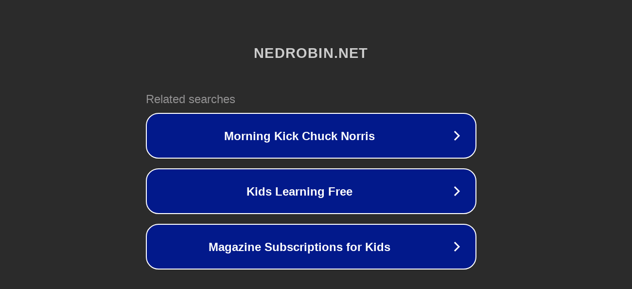

--- FILE ---
content_type: text/html; charset=utf-8
request_url: http://ww7.nedrobin.net/boom-boom-boom-boom-want-u-in-my-room/?usid=24&utid=8619736193
body_size: 1178
content:
<!doctype html>
<html data-adblockkey="MFwwDQYJKoZIhvcNAQEBBQADSwAwSAJBANDrp2lz7AOmADaN8tA50LsWcjLFyQFcb/P2Txc58oYOeILb3vBw7J6f4pamkAQVSQuqYsKx3YzdUHCvbVZvFUsCAwEAAQ==_j9FP+GLfU44B5slBVxccV4C6RlIz0YvJ3340IBsUciKCd3Zm0iHKcOJ2cAZu063hHEkYoasiDZo8UHXzad2MMQ==" lang="en" style="background: #2B2B2B;">
<head>
    <meta charset="utf-8">
    <meta name="viewport" content="width=device-width, initial-scale=1">
    <link rel="icon" href="[data-uri]">
    <link rel="preconnect" href="https://www.google.com" crossorigin>
</head>
<body>
<div id="target" style="opacity: 0"></div>
<script>window.park = "[base64]";</script>
<script src="/bNlNICniz.js"></script>
</body>
</html>
